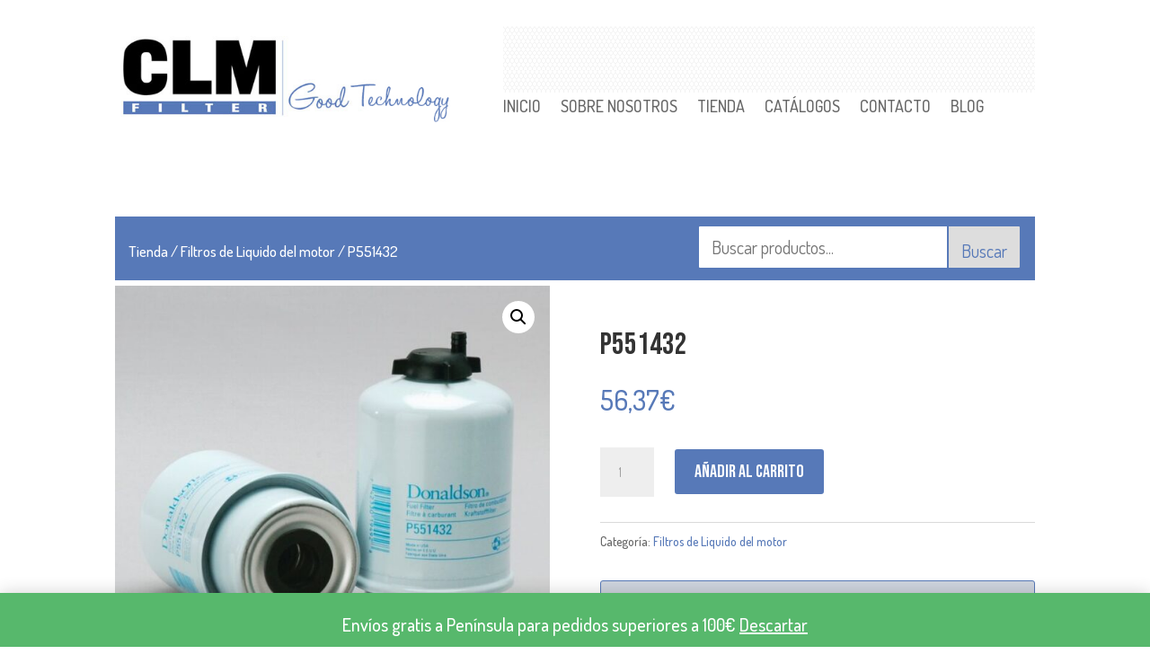

--- FILE ---
content_type: text/css
request_url: https://www.clmfilter.com/wp-content/themes/Divi-child/style.css?ver=4.27.5
body_size: 381
content:
/*
Theme Name: Divi Child
Theme URI: http://www.elegantthemes.com/gallery/divi/
Template: Divi
Author: Elegant Themes
Author URI: http://www.elegantthemes.com
Description: Smart. Flexible. Beautiful. Divi is the most powerful theme in our collection.
Version: 4.21.0.1687419086
Updated: 2023-06-22 07:31:26

*/

/*.woocommerce ul.products li.product a img {
    display: none;
}*/


--- FILE ---
content_type: text/css
request_url: https://www.clmfilter.com/wp-content/et-cache/6919/et-core-unified-cpt-tb-6050-tb-1679-tb-1728-deferred-6919.min.css?ver=1765345264
body_size: 6704
content:
.et_pb_section_0_tb_footer.et_pb_section,.et_pb_section_1_tb_footer.et_pb_section{padding-bottom:31px}.et_pb_row_0_tb_footer{background-color:#5779B8}.et_pb_row_0_tb_footer.et_pb_row{padding-top:40px!important;padding-right:40px!important;padding-bottom:40px!important;padding-left:40px!important;padding-top:40px;padding-right:40px;padding-bottom:40px;padding-left:40px}.et_pb_text_0_tb_footer h3{font-family:'Bebas Neue',display;font-weight:700;font-size:41px;color:#FFFFFF!important;letter-spacing:1px;line-height:1.2em}.et_pb_text_0_tb_footer{padding-top:9px!important}.et_pb_button_0_tb_footer_wrapper .et_pb_button_0_tb_footer,.et_pb_button_0_tb_footer_wrapper .et_pb_button_0_tb_footer:hover{padding-top:18px!important;padding-right:40px!important;padding-bottom:18px!important;padding-left:40px!important}body #page-container .et_pb_section .et_pb_button_0_tb_footer{color:#000000!important;border-width:0px!important;border-radius:0px;font-size:18px;font-family:'Exo',Helvetica,Arial,Lucida,sans-serif!important;font-weight:600!important;background-color:#FFFFFF}body #page-container .et_pb_section .et_pb_button_0_tb_footer:before,body #page-container .et_pb_section .et_pb_button_0_tb_footer:after{display:none!important}body #page-container .et_pb_section .et_pb_button_0_tb_footer:hover{background-image:initial;background-color:#FFFFFF}.et_pb_button_0_tb_footer{transition:background-color 300ms ease 0ms}.et_pb_button_0_tb_footer,.et_pb_button_0_tb_footer:after{transition:all 300ms ease 0ms}.et_pb_image_0_tb_footer .et_pb_image_wrap img{max-height:64px;width:auto}.et_pb_image_0_tb_footer{text-align:left;margin-left:0}.et_pb_text_1_tb_footer.et_pb_text,.et_pb_text_4_tb_footer.et_pb_text{color:#000000!important}.et_pb_text_1_tb_footer,.et_pb_text_4_tb_footer{font-family:'Bebas Neue',display;font-weight:800;font-size:20px;letter-spacing:1px;margin-bottom:10px!important}.et_pb_text_1_tb_footer h5,.et_pb_text_2_tb_footer h5,.et_pb_text_4_tb_footer h5{font-family:'Chakra Petch',Helvetica,Arial,Lucida,sans-serif;font-weight:700;font-size:20px;color:#000000!important;line-height:1.3em}.et_pb_text_2_tb_footer{font-family:'Dosis',Helvetica,Arial,Lucida,sans-serif;font-size:18px;border-color:rgba(0,0,0,0.1);border-bottom-width:2px;transition:border 300ms ease 0ms}.et_pb_text_2_tb_footer a{font-family:'Dosis',Helvetica,Arial,Lucida,sans-serif;font-size:22px}.et_pb_text_2_tb_footer h1{font-family:'Dosis',Helvetica,Arial,Lucida,sans-serif}.et_pb_text_2_tb_footer:hover,.et_pb_text_3_tb_footer:hover{border-color:#ffd600}.et_pb_text_3_tb_footer{font-family:'Dosis',Helvetica,Arial,Lucida,sans-serif;border-color:rgba(0,0,0,0.1);border-bottom-width:2px;transition:border 300ms ease 0ms}.et_pb_text_3_tb_footer h5{font-family:'Dosis',Helvetica,Arial,Lucida,sans-serif;font-weight:700;font-size:20px;color:#000000!important;line-height:1.3em}.et_pb_sidebar_0_tb_footer.et_pb_widget_area h3:first-of-type,.et_pb_sidebar_0_tb_footer.et_pb_widget_area h4:first-of-type,.et_pb_sidebar_0_tb_footer.et_pb_widget_area h5:first-of-type,.et_pb_sidebar_0_tb_footer.et_pb_widget_area h6:first-of-type,.et_pb_sidebar_0_tb_footer.et_pb_widget_area h2:first-of-type,.et_pb_sidebar_0_tb_footer.et_pb_widget_area h1:first-of-type,.et_pb_sidebar_0_tb_footer.et_pb_widget_area .widget-title,.et_pb_sidebar_0_tb_footer.et_pb_widget_area .widgettitle{font-size:22px;color:#5779B8!important}.et_pb_sidebar_0_tb_footer{padding-bottom:0px}.et_pb_text_5_tb_footer,.et_pb_text_7_tb_footer{font-family:'Dosis',Helvetica,Arial,Lucida,sans-serif;font-size:16px}.et_pb_text_5_tb_footer.et_pb_text a{color:#000000!important;transition:color 300ms ease 0ms}.et_pb_text_5_tb_footer.et_pb_text a:hover{color:#0047ff!important}.et_pb_text_5_tb_footer a{line-height:2.4em}.et_pb_row_2_tb_footer{border-top-width:1px;border-top-color:rgba(146,159,183,0.51)}.et_pb_row_2_tb_footer.et_pb_row{padding-top:17px!important;padding-bottom:5px!important;padding-top:17px;padding-bottom:5px}.et_pb_image_1_tb_footer{margin-bottom:19px!important;text-align:left;margin-left:0}.et_pb_row_3_tb_footer{border-top-width:1px;border-top-color:#929FB7}.et_pb_social_media_follow_network_0_tb_footer a.icon,.et_pb_social_media_follow_network_1_tb_footer a.icon,.et_pb_social_media_follow_network_2_tb_footer a.icon{background-color:#5779B8!important}@media only screen and (max-width:980px){.et_pb_row_0_tb_footer.et_pb_row{padding-top:30px!important;padding-right:30px!important;padding-bottom:30px!important;padding-left:30px!important;padding-top:30px!important;padding-right:30px!important;padding-bottom:30px!important;padding-left:30px!important}.et_pb_text_0_tb_footer h3{font-size:28px}.et_pb_button_0_tb_footer_wrapper .et_pb_button_0_tb_footer,.et_pb_button_0_tb_footer_wrapper .et_pb_button_0_tb_footer:hover{padding-top:16px!important;padding-right:35px!important;padding-bottom:16px!important;padding-left:35px!important}body #page-container .et_pb_section .et_pb_button_0_tb_footer{font-size:17px!important}.et_pb_image_0_tb_footer .et_pb_image_wrap img,.et_pb_image_1_tb_footer .et_pb_image_wrap img{width:auto}.et_pb_text_1_tb_footer h5,.et_pb_text_2_tb_footer h5,.et_pb_text_3_tb_footer h5,.et_pb_text_4_tb_footer h5{font-size:18px}.et_pb_text_2_tb_footer,.et_pb_text_3_tb_footer{border-bottom-width:2px}.et_pb_text_5_tb_footer,.et_pb_text_7_tb_footer{font-size:15px}.et_pb_row_2_tb_footer{border-top-width:1px;border-top-color:rgba(146,159,183,0.51)}.et_pb_row_3_tb_footer{border-top-width:1px;border-top-color:#929FB7}}@media only screen and (max-width:767px){.et_pb_row_0_tb_footer.et_pb_row{padding-top:20px!important;padding-right:20px!important;padding-bottom:20px!important;padding-left:20px!important;padding-top:20px!important;padding-right:20px!important;padding-bottom:20px!important;padding-left:20px!important}.et_pb_text_0_tb_footer h3,.et_pb_text_3_tb_footer h5{font-size:20px}.et_pb_button_0_tb_footer_wrapper .et_pb_button_0_tb_footer,.et_pb_button_0_tb_footer_wrapper .et_pb_button_0_tb_footer:hover{padding-top:14px!important;padding-right:30px!important;padding-bottom:14px!important;padding-left:30px!important}body #page-container .et_pb_section .et_pb_button_0_tb_footer{font-size:16px!important}.et_pb_image_0_tb_footer .et_pb_image_wrap img,.et_pb_image_1_tb_footer .et_pb_image_wrap img{width:auto}.et_pb_text_1_tb_footer h5,.et_pb_text_2_tb_footer h5,.et_pb_text_4_tb_footer h5{font-size:16px}.et_pb_text_2_tb_footer,.et_pb_text_3_tb_footer{border-bottom-width:2px}.et_pb_text_5_tb_footer{font-size:18px}.et_pb_row_2_tb_footer{border-top-width:1px;border-top-color:rgba(146,159,183,0.51)}.et_pb_row_3_tb_footer{border-top-width:1px;border-top-color:#929FB7}.et_pb_text_7_tb_footer{font-size:14px}}

--- FILE ---
content_type: text/css
request_url: https://www.clmfilter.com/wp-content/et-cache/6919/et-divi-dynamic-tb-6050-tb-1679-tb-1728-6919-late.css
body_size: 648
content:
@font-face{font-family:ETmodules;font-display:block;src:url(//www.clmfilter.com/wp-content/themes/Divi/core/admin/fonts/modules/social/modules.eot);src:url(//www.clmfilter.com/wp-content/themes/Divi/core/admin/fonts/modules/social/modules.eot?#iefix) format("embedded-opentype"),url(//www.clmfilter.com/wp-content/themes/Divi/core/admin/fonts/modules/social/modules.woff) format("woff"),url(//www.clmfilter.com/wp-content/themes/Divi/core/admin/fonts/modules/social/modules.ttf) format("truetype"),url(//www.clmfilter.com/wp-content/themes/Divi/core/admin/fonts/modules/social/modules.svg#ETmodules) format("svg");font-weight:400;font-style:normal}